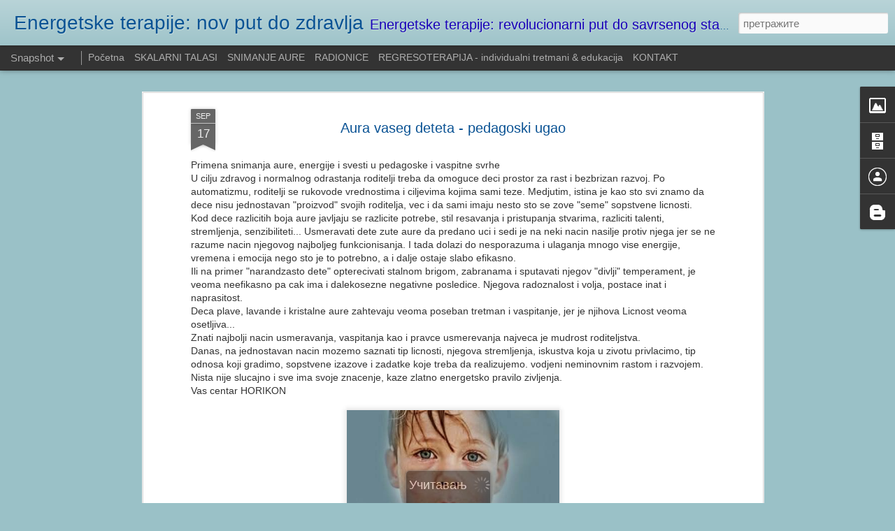

--- FILE ---
content_type: text/html; charset=UTF-8
request_url: https://energetsketerapije.blogspot.com/2014/09/aura-vaseg-deteta-pedagoski-ugao.html
body_size: 4913
content:
<!DOCTYPE html>
<html class='v2' dir='ltr' lang='sr'>
<head>
<link href='https://www.blogger.com/static/v1/widgets/335934321-css_bundle_v2.css' rel='stylesheet' type='text/css'/>
<meta content='text/html; charset=UTF-8' http-equiv='Content-Type'/>
<meta content='blogger' name='generator'/>
<link href='https://energetsketerapije.blogspot.com/favicon.ico' rel='icon' type='image/x-icon'/>
<link href='http://energetsketerapije.blogspot.com/2014/09/aura-vaseg-deteta-pedagoski-ugao.html' rel='canonical'/>
<link rel="alternate" type="application/atom+xml" title="Energetske terapije: nov put do zdravlja - Atom" href="https://energetsketerapije.blogspot.com/feeds/posts/default" />
<link rel="alternate" type="application/rss+xml" title="Energetske terapije: nov put do zdravlja - RSS" href="https://energetsketerapije.blogspot.com/feeds/posts/default?alt=rss" />
<link rel="service.post" type="application/atom+xml" title="Energetske terapije: nov put do zdravlja - Atom" href="https://www.blogger.com/feeds/8173542269490024196/posts/default" />

<link rel="alternate" type="application/atom+xml" title="Energetske terapije: nov put do zdravlja - Atom" href="https://energetsketerapije.blogspot.com/feeds/2053237567460132238/comments/default" />
<!--Can't find substitution for tag [blog.ieCssRetrofitLinks]-->
<link href='https://blogger.googleusercontent.com/img/b/R29vZ2xl/AVvXsEhM1Misy0YeTu5ZjA5og7seSsD-DPDRzugpO-vIRKkCbA5pZfr06-6MF2wh9z7vThPNpeESe70JXGGKJkxY5OG1kzqlaoaAOaKUrQHbLN2xCcSGcIqmIGxANhBHXd0EVfQQuIVpYQb-j9_w/s1600/dete.jpg' rel='image_src'/>
<meta content='http://energetsketerapije.blogspot.com/2014/09/aura-vaseg-deteta-pedagoski-ugao.html' property='og:url'/>
<meta content='Aura vaseg deteta - pedagoski ugao' property='og:title'/>
<meta content=' Primena snimanja aure, energije i svesti u pedagoske i vaspitne svrhe   U cilju zdravog i normalnog odrastanja roditelji treba da omoguce d...' property='og:description'/>
<meta content='https://blogger.googleusercontent.com/img/b/R29vZ2xl/AVvXsEhM1Misy0YeTu5ZjA5og7seSsD-DPDRzugpO-vIRKkCbA5pZfr06-6MF2wh9z7vThPNpeESe70JXGGKJkxY5OG1kzqlaoaAOaKUrQHbLN2xCcSGcIqmIGxANhBHXd0EVfQQuIVpYQb-j9_w/w1200-h630-p-k-no-nu/dete.jpg' property='og:image'/>
<title>Energetske terapije: nov put do zdravlja: Aura vaseg deteta - pedagoski ugao</title>
<meta content='!' name='fragment'/>
<meta content='dynamic' name='blogger-template'/>
<meta content='IE=9,chrome=1' http-equiv='X-UA-Compatible'/>
<meta content='initial-scale=1.0, maximum-scale=1.0, user-scalable=no, width=device-width' name='viewport'/>
<style id='page-skin-1' type='text/css'><!--
/*-----------------------------------------------
Blogger Template Style
Name: Dynamic Views
----------------------------------------------- */
/* Variable definitions
====================
<Variable name="keycolor" description="Main Color" type="color" default="#ffffff"
variants="#2b256f,#00b2b4,#4ba976,#696f00,#b38f00,#f07300,#d0422c,#f37a86,#7b5341"/>
<Group description="Page">
<Variable name="page.text.font" description="Font" type="font"
default="'Helvetica Neue Light', HelveticaNeue-Light, 'Helvetica Neue', Helvetica, Arial, sans-serif"/>
<Variable name="page.text.color" description="Text Color" type="color"
default="#333333" variants="#333333"/>
<Variable name="body.background.color" description="Background Color" type="color"
default="#EEEEEE"
variants="#dfdfea,#d9f4f4,#e4f2eb,#e9ead9,#f4eed9,#fdead9,#f8e3e0,#fdebed,#ebe5e3"/>
</Group>
<Variable name="body.background" description="Body Background" type="background"
color="#EEEEEE" default="$(color) none repeat scroll top left"/>
<Group description="Header">
<Variable name="header.background.color" description="Background Color" type="color"
default="#F3F3F3" variants="#F3F3F3"/>
</Group>
<Group description="Header Bar">
<Variable name="primary.color" description="Background Color" type="color"
default="#333333" variants="#2b256f,#00b2b4,#4ba976,#696f00,#b38f00,#f07300,#d0422c,#f37a86,#7b5341"/>
<Variable name="menu.font" description="Font" type="font"
default="'Helvetica Neue Light', HelveticaNeue-Light, 'Helvetica Neue', Helvetica, Arial, sans-serif"/>
<Variable name="menu.text.color" description="Text Color" type="color"
default="#FFFFFF" variants="#FFFFFF"/>
</Group>
<Group description="Links">
<Variable name="link.font" description="Link Text" type="font"
default="'Helvetica Neue Light', HelveticaNeue-Light, 'Helvetica Neue', Helvetica, Arial, sans-serif"/>
<Variable name="link.color" description="Link Color" type="color"
default="#009EB8"
variants="#2b256f,#00b2b4,#4ba976,#696f00,#b38f00,#f07300,#d0422c,#f37a86,#7b5341"/>
<Variable name="link.hover.color" description="Link Hover Color" type="color"
default="#009EB8"
variants="#2b256f,#00b2b4,#4ba976,#696f00,#b38f00,#f07300,#d0422c,#f37a86,#7b5341"/>
<Variable name="link.visited.color" description="Link Visited Color" type="color"
default="#009EB8"
variants="#2b256f,#00b2b4,#4ba976,#696f00,#b38f00,#f07300,#d0422c,#f37a86,#7b5341"/>
</Group>
<Group description="Blog Title">
<Variable name="blog.title.font" description="Font" type="font"
default="'Helvetica Neue Light', HelveticaNeue-Light, 'Helvetica Neue', Helvetica, Arial, sans-serif"/>
<Variable name="blog.title.color" description="Color" type="color"
default="#555555" variants="#555555"/>
</Group>
<Group description="Blog Description">
<Variable name="blog.description.font" description="Font" type="font"
default="'Helvetica Neue Light', HelveticaNeue-Light, 'Helvetica Neue', Helvetica, Arial, sans-serif"/>
<Variable name="blog.description.color" description="Color" type="color"
default="#555555" variants="#555555"/>
</Group>
<Group description="Post Title">
<Variable name="post.title.font" description="Font" type="font"
default="'Helvetica Neue Light', HelveticaNeue-Light, 'Helvetica Neue', Helvetica, Arial, sans-serif"/>
<Variable name="post.title.color" description="Color" type="color"
default="#333333" variants="#333333"/>
</Group>
<Group description="Date Ribbon">
<Variable name="ribbon.color" description="Color" type="color"
default="#666666" variants="#2b256f,#00b2b4,#4ba976,#696f00,#b38f00,#f07300,#d0422c,#f37a86,#7b5341"/>
<Variable name="ribbon.hover.color" description="Hover Color" type="color"
default="#AD3A2B" variants="#AD3A2B"/>
</Group>
<Variable name="blitzview" description="Initial view type" type="string" default="sidebar"/>
*/
/* BEGIN CUT */
{
"font:Text": "'Helvetica Neue Light', HelveticaNeue-Light, 'Helvetica Neue', Helvetica, Arial, sans-serif",
"color:Text": "#333333",
"image:Background": "#EEEEEE none repeat scroll top left",
"color:Background": "#9ac1c7",
"color:Header Background": "#9ac1c7",
"color:Primary": "#333333",
"color:Menu Text": "#ffffff",
"font:Menu": "normal normal 60px 'Helvetica Neue Light', HelveticaNeue-Light, 'Helvetica Neue', Helvetica, Arial, sans-serif",
"font:Link": "'Helvetica Neue Light', HelveticaNeue-Light, 'Helvetica Neue', Helvetica, Arial, sans-serif",
"color:Link": "#9eb800",
"color:Link Visited": "#b8009d",
"color:Link Hover": "#1900b8",
"font:Blog Title": "'Helvetica Neue Light', HelveticaNeue-Light, 'Helvetica Neue', Helvetica, Arial, sans-serif",
"color:Blog Title": "#0b5394",
"font:Blog Description": "'Helvetica Neue Light', HelveticaNeue-Light, 'Helvetica Neue', Helvetica, Arial, sans-serif",
"color:Blog Description": "#1900b8",
"font:Post Title": "'Helvetica Neue Light', HelveticaNeue-Light, 'Helvetica Neue', Helvetica, Arial, sans-serif",
"color:Post Title": "#0b5394",
"color:Ribbon": "#666666",
"color:Ribbon Hover": "#ffffff",
"view": "snapshot"
}
/* END CUT */

--></style>
<style id='template-skin-1' type='text/css'><!--
body {
min-width: 1190px;
}
.column-center-outer {
margin-top: 46px;
}
.content-outer, .content-fauxcolumn-outer, .region-inner {
min-width: 1190px;
max-width: 1190px;
_width: 1190px;
}
.main-inner .columns {
padding-left: 0;
padding-right: 320px;
}
.main-inner .fauxcolumn-center-outer {
left: 0;
right: 320px;
/* IE6 does not respect left and right together */
_width: expression(this.parentNode.offsetWidth -
parseInt("0") -
parseInt("320px") + 'px');
}
.main-inner .fauxcolumn-left-outer {
width: 0;
}
.main-inner .fauxcolumn-right-outer {
width: 320px;
}
.main-inner .column-left-outer {
width: 0;
right: 100%;
margin-left: -0;
}
.main-inner .column-right-outer {
width: 320px;
margin-right: -320px;
}
#layout {
min-width: 0;
}
#layout .content-outer {
min-width: 0;
width: 800px;
}
#layout .region-inner {
min-width: 0;
width: auto;
}
--></style>
<script src='//www.blogblog.com/dynamicviews/6e0d22adcfa5abea/js/common.js' type='text/javascript'></script>
<script src='//www.blogblog.com/dynamicviews/6e0d22adcfa5abea/js/languages/lang__sr.js' type='text/javascript'></script>
<script src='//www.blogblog.com/dynamicviews/6e0d22adcfa5abea/js/snapshot.js' type='text/javascript'></script>
<script src='//www.blogblog.com/dynamicviews/4224c15c4e7c9321/js/comments.js'></script>
<link href='https://www.blogger.com/dyn-css/authorization.css?targetBlogID=8173542269490024196&amp;zx=fd71bb30-9b26-4040-a8de-24ce3d1c60c4' media='none' onload='if(media!=&#39;all&#39;)media=&#39;all&#39;' rel='stylesheet'/><noscript><link href='https://www.blogger.com/dyn-css/authorization.css?targetBlogID=8173542269490024196&amp;zx=fd71bb30-9b26-4040-a8de-24ce3d1c60c4' rel='stylesheet'/></noscript>
<meta name='google-adsense-platform-account' content='ca-host-pub-1556223355139109'/>
<meta name='google-adsense-platform-domain' content='blogspot.com'/>

</head>
<body class='variant-snapshot'>
<div class='content'>
<div class='content-outer'>
<div class='fauxborder-left content-fauxborder-left'>
<div class='content-inner'>
<div class='main-outer'>
<div class='fauxborder-left main-fauxborder-left'>
<div class='region-inner main-inner'>
<div class='columns fauxcolumns'>
<div class='column-center-outer'>
<div class='column-center-inner'>
<div class='main section' id='main'>
</div>
</div>
</div>
<div class='column-right-outer'>
<div class='column-right-inner'>
<aside>
<div class='sidebar section' id='sidebar-right-1'>
</div>
</aside>
</div>
</div>
<div style='clear: both'></div>
</div>
</div>
</div>
</div>
</div>
</div>
</div>
</div>
<script language='javascript' type='text/javascript'>
        window.onload = function() {
          blogger.ui().configure().view();
        };
      </script>

<script type="text/javascript" src="https://www.blogger.com/static/v1/widgets/2028843038-widgets.js"></script>
<script type='text/javascript'>
window['__wavt'] = 'AOuZoY4ZtkRALNiFaXlUGTu79d25HPeNKg:1769416672906';_WidgetManager._Init('//www.blogger.com/rearrange?blogID\x3d8173542269490024196','//energetsketerapije.blogspot.com/2014/09/aura-vaseg-deteta-pedagoski-ugao.html','8173542269490024196');
_WidgetManager._SetDataContext([{'name': 'blog', 'data': {'blogId': '8173542269490024196', 'title': 'Energetske terapije: nov put do zdravlja', 'url': 'https://energetsketerapije.blogspot.com/2014/09/aura-vaseg-deteta-pedagoski-ugao.html', 'canonicalUrl': 'http://energetsketerapije.blogspot.com/2014/09/aura-vaseg-deteta-pedagoski-ugao.html', 'homepageUrl': 'https://energetsketerapije.blogspot.com/', 'searchUrl': 'https://energetsketerapije.blogspot.com/search', 'canonicalHomepageUrl': 'http://energetsketerapije.blogspot.com/', 'blogspotFaviconUrl': 'https://energetsketerapije.blogspot.com/favicon.ico', 'bloggerUrl': 'https://www.blogger.com', 'hasCustomDomain': false, 'httpsEnabled': true, 'enabledCommentProfileImages': true, 'gPlusViewType': 'FILTERED_POSTMOD', 'adultContent': false, 'analyticsAccountNumber': '', 'encoding': 'UTF-8', 'locale': 'sr', 'localeUnderscoreDelimited': 'sr', 'languageDirection': 'ltr', 'isPrivate': false, 'isMobile': false, 'isMobileRequest': false, 'mobileClass': '', 'isPrivateBlog': false, 'isDynamicViewsAvailable': true, 'feedLinks': '\x3clink rel\x3d\x22alternate\x22 type\x3d\x22application/atom+xml\x22 title\x3d\x22Energetske terapije: nov put do zdravlja - Atom\x22 href\x3d\x22https://energetsketerapije.blogspot.com/feeds/posts/default\x22 /\x3e\n\x3clink rel\x3d\x22alternate\x22 type\x3d\x22application/rss+xml\x22 title\x3d\x22Energetske terapije: nov put do zdravlja - RSS\x22 href\x3d\x22https://energetsketerapije.blogspot.com/feeds/posts/default?alt\x3drss\x22 /\x3e\n\x3clink rel\x3d\x22service.post\x22 type\x3d\x22application/atom+xml\x22 title\x3d\x22Energetske terapije: nov put do zdravlja - Atom\x22 href\x3d\x22https://www.blogger.com/feeds/8173542269490024196/posts/default\x22 /\x3e\n\n\x3clink rel\x3d\x22alternate\x22 type\x3d\x22application/atom+xml\x22 title\x3d\x22Energetske terapije: nov put do zdravlja - Atom\x22 href\x3d\x22https://energetsketerapije.blogspot.com/feeds/2053237567460132238/comments/default\x22 /\x3e\n', 'meTag': '', 'adsenseHostId': 'ca-host-pub-1556223355139109', 'adsenseHasAds': false, 'adsenseAutoAds': false, 'boqCommentIframeForm': true, 'loginRedirectParam': '', 'view': '', 'dynamicViewsCommentsSrc': '//www.blogblog.com/dynamicviews/4224c15c4e7c9321/js/comments.js', 'dynamicViewsScriptSrc': '//www.blogblog.com/dynamicviews/6e0d22adcfa5abea', 'plusOneApiSrc': 'https://apis.google.com/js/platform.js', 'disableGComments': true, 'interstitialAccepted': false, 'sharing': {'platforms': [{'name': '\u041f\u0440\u0435\u0443\u0437\u043c\u0438 \u043b\u0438\u043d\u043a', 'key': 'link', 'shareMessage': '\u041f\u0440\u0435\u0443\u0437\u043c\u0438 \u043b\u0438\u043d\u043a', 'target': ''}, {'name': 'Facebook', 'key': 'facebook', 'shareMessage': '\u0414\u0435\u043b\u0438 \u0443 \u0443\u0441\u043b\u0443\u0437\u0438 Facebook', 'target': 'facebook'}, {'name': 'BlogThis!', 'key': 'blogThis', 'shareMessage': 'BlogThis!', 'target': 'blog'}, {'name': 'X', 'key': 'twitter', 'shareMessage': '\u0414\u0435\u043b\u0438 \u0443 \u0443\u0441\u043b\u0443\u0437\u0438 X', 'target': 'twitter'}, {'name': 'Pinterest', 'key': 'pinterest', 'shareMessage': '\u0414\u0435\u043b\u0438 \u0443 \u0443\u0441\u043b\u0443\u0437\u0438 Pinterest', 'target': 'pinterest'}, {'name': '\u0418\u043c\u0435\u0458\u043b \u0430\u0434\u0440\u0435\u0441\u0430', 'key': 'email', 'shareMessage': '\u0418\u043c\u0435\u0458\u043b \u0430\u0434\u0440\u0435\u0441\u0430', 'target': 'email'}], 'disableGooglePlus': true, 'googlePlusShareButtonWidth': 0, 'googlePlusBootstrap': '\x3cscript type\x3d\x22text/javascript\x22\x3ewindow.___gcfg \x3d {\x27lang\x27: \x27sr\x27};\x3c/script\x3e'}, 'hasCustomJumpLinkMessage': false, 'jumpLinkMessage': '\u041f\u0440\u0438\u043a\u0430\u0436\u0438 \u0441\u0432\u0435', 'pageType': 'item', 'postId': '2053237567460132238', 'postImageThumbnailUrl': 'https://blogger.googleusercontent.com/img/b/R29vZ2xl/AVvXsEhM1Misy0YeTu5ZjA5og7seSsD-DPDRzugpO-vIRKkCbA5pZfr06-6MF2wh9z7vThPNpeESe70JXGGKJkxY5OG1kzqlaoaAOaKUrQHbLN2xCcSGcIqmIGxANhBHXd0EVfQQuIVpYQb-j9_w/s72-c/dete.jpg', 'postImageUrl': 'https://blogger.googleusercontent.com/img/b/R29vZ2xl/AVvXsEhM1Misy0YeTu5ZjA5og7seSsD-DPDRzugpO-vIRKkCbA5pZfr06-6MF2wh9z7vThPNpeESe70JXGGKJkxY5OG1kzqlaoaAOaKUrQHbLN2xCcSGcIqmIGxANhBHXd0EVfQQuIVpYQb-j9_w/s1600/dete.jpg', 'pageName': 'Aura vaseg deteta - pedagoski ugao', 'pageTitle': 'Energetske terapije: nov put do zdravlja: Aura vaseg deteta - pedagoski ugao'}}, {'name': 'features', 'data': {}}, {'name': 'messages', 'data': {'edit': '\u0418\u0437\u043c\u0435\u043d\u0438', 'linkCopiedToClipboard': '\u041b\u0438\u043d\u043a \u0458\u0435 \u043a\u043e\u043f\u0438\u0440\u0430\u043d \u0443 \u043f\u0440\u0438\u0432\u0440\u0435\u043c\u0435\u043d\u0443 \u043c\u0435\u043c\u043e\u0440\u0438\u0458\u0443.', 'ok': '\u041f\u043e\u0442\u0432\u0440\u0434\u0438', 'postLink': '\u041b\u0438\u043d\u043a \u043f\u043e\u0441\u0442\u0430'}}, {'name': 'skin', 'data': {'vars': {'link_color': '#9eb800', 'post_title_color': '#0b5394', 'blog_description_font': '\x27Helvetica Neue Light\x27, HelveticaNeue-Light, \x27Helvetica Neue\x27, Helvetica, Arial, sans-serif', 'body_background_color': '#9ac1c7', 'ribbon_color': '#666666', 'body_background': '#EEEEEE none repeat scroll top left', 'blitzview': 'snapshot', 'link_visited_color': '#b8009d', 'link_hover_color': '#1900b8', 'header_background_color': '#9ac1c7', 'keycolor': '#ffffff', 'page_text_font': '\x27Helvetica Neue Light\x27, HelveticaNeue-Light, \x27Helvetica Neue\x27, Helvetica, Arial, sans-serif', 'blog_title_color': '#0b5394', 'ribbon_hover_color': '#ffffff', 'blog_title_font': '\x27Helvetica Neue Light\x27, HelveticaNeue-Light, \x27Helvetica Neue\x27, Helvetica, Arial, sans-serif', 'link_font': '\x27Helvetica Neue Light\x27, HelveticaNeue-Light, \x27Helvetica Neue\x27, Helvetica, Arial, sans-serif', 'menu_font': 'normal normal 60px \x27Helvetica Neue Light\x27, HelveticaNeue-Light, \x27Helvetica Neue\x27, Helvetica, Arial, sans-serif', 'primary_color': '#333333', 'page_text_color': '#333333', 'post_title_font': '\x27Helvetica Neue Light\x27, HelveticaNeue-Light, \x27Helvetica Neue\x27, Helvetica, Arial, sans-serif', 'blog_description_color': '#1900b8', 'menu_text_color': '#ffffff'}, 'override': '', 'url': 'blitz.css'}}, {'name': 'template', 'data': {'name': 'Dynamic Views', 'localizedName': '\u0414\u0438\u043d\u0430\u043c\u0438\u0447\u043d\u0438 \u043f\u0440\u0438\u043a\u0430\u0437\u0438', 'isResponsive': false, 'isAlternateRendering': false, 'isCustom': false, 'variant': 'snapshot', 'variantId': 'snapshot'}}, {'name': 'view', 'data': {'classic': {'name': 'classic', 'url': '?view\x3dclassic'}, 'flipcard': {'name': 'flipcard', 'url': '?view\x3dflipcard'}, 'magazine': {'name': 'magazine', 'url': '?view\x3dmagazine'}, 'mosaic': {'name': 'mosaic', 'url': '?view\x3dmosaic'}, 'sidebar': {'name': 'sidebar', 'url': '?view\x3dsidebar'}, 'snapshot': {'name': 'snapshot', 'url': '?view\x3dsnapshot'}, 'timeslide': {'name': 'timeslide', 'url': '?view\x3dtimeslide'}, 'isMobile': false, 'title': 'Aura vaseg deteta - pedagoski ugao', 'description': ' Primena snimanja aure, energije i svesti u pedagoske i vaspitne svrhe   U cilju zdravog i normalnog odrastanja roditelji treba da omoguce d...', 'featuredImage': 'https://blogger.googleusercontent.com/img/b/R29vZ2xl/AVvXsEhM1Misy0YeTu5ZjA5og7seSsD-DPDRzugpO-vIRKkCbA5pZfr06-6MF2wh9z7vThPNpeESe70JXGGKJkxY5OG1kzqlaoaAOaKUrQHbLN2xCcSGcIqmIGxANhBHXd0EVfQQuIVpYQb-j9_w/s1600/dete.jpg', 'url': 'https://energetsketerapije.blogspot.com/2014/09/aura-vaseg-deteta-pedagoski-ugao.html', 'type': 'item', 'isSingleItem': true, 'isMultipleItems': false, 'isError': false, 'isPage': false, 'isPost': true, 'isHomepage': false, 'isArchive': false, 'isLabelSearch': false, 'postId': 2053237567460132238}}]);
_WidgetManager._RegisterWidget('_PageListView', new _WidgetInfo('PageList1', 'main', document.getElementById('PageList1'), {'title': '\u0421\u0442\u0440\u0430\u043d\u0438\u0446\u0435', 'links': [{'isCurrentPage': false, 'href': 'https://energetsketerapije.blogspot.com/', 'title': 'Po\u010detna'}, {'isCurrentPage': false, 'href': 'https://energetsketerapije.blogspot.com/p/energetske-terapije.html', 'id': '7353250155865303284', 'title': 'SKALARNI TALASI'}, {'isCurrentPage': false, 'href': 'https://energetsketerapije.blogspot.com/p/snimanje-aure.html', 'id': '3385492002351202599', 'title': 'SNIMANJE AURE'}, {'isCurrentPage': false, 'href': 'https://energetsketerapije.blogspot.com/p/psiho-energetika.html', 'id': '8005038801644241648', 'title': 'RADIONICE'}, {'isCurrentPage': false, 'href': 'https://energetsketerapije.blogspot.com/p/regresija-nije-igra-kojom-se-moze.html', 'id': '2406350961740362485', 'title': 'REGRESOTERAPIJA - individualni tretmani \x26amp; edukacija'}, {'isCurrentPage': false, 'href': 'https://energetsketerapije.blogspot.com/p/o-nama.html', 'id': '59063336831448875', 'title': 'KONTAKT'}], 'mobile': false, 'showPlaceholder': true, 'hasCurrentPage': false}, 'displayModeFull'));
_WidgetManager._RegisterWidget('_ImageView', new _WidgetInfo('Image1', 'main', document.getElementById('Image1'), {'resize': true}, 'displayModeFull'));
_WidgetManager._RegisterWidget('_BlogView', new _WidgetInfo('Blog1', 'main', document.getElementById('Blog1'), {'cmtInteractionsEnabled': false, 'lightboxEnabled': true, 'lightboxModuleUrl': 'https://www.blogger.com/static/v1/jsbin/4204442560-lbx__sr.js', 'lightboxCssUrl': 'https://www.blogger.com/static/v1/v-css/828616780-lightbox_bundle.css'}, 'displayModeFull'));
_WidgetManager._RegisterWidget('_NavbarView', new _WidgetInfo('Navbar1', 'sidebar-right-1', document.getElementById('Navbar1'), {}, 'displayModeFull'));
_WidgetManager._RegisterWidget('_HeaderView', new _WidgetInfo('Header1', 'sidebar-right-1', document.getElementById('Header1'), {}, 'displayModeFull'));
_WidgetManager._RegisterWidget('_BlogArchiveView', new _WidgetInfo('BlogArchive1', 'sidebar-right-1', document.getElementById('BlogArchive1'), {'languageDirection': 'ltr', 'loadingMessage': '\u0423\u0447\u0438\u0442\u0430\u0432\u0430 \u0441\u0435\x26hellip;'}, 'displayModeFull'));
_WidgetManager._RegisterWidget('_ProfileView', new _WidgetInfo('Profile1', 'sidebar-right-1', document.getElementById('Profile1'), {}, 'displayModeFull'));
_WidgetManager._RegisterWidget('_BloggerButtonView', new _WidgetInfo('BloggerButton1', 'sidebar-right-1', document.getElementById('BloggerButton1'), {}, 'displayModeFull'));
_WidgetManager._RegisterWidget('_AttributionView', new _WidgetInfo('Attribution1', 'sidebar-right-1', document.getElementById('Attribution1'), {}, 'displayModeFull'));
</script>
</body>
</html>

--- FILE ---
content_type: text/javascript; charset=UTF-8
request_url: https://energetsketerapije.blogspot.com/?v=0&action=initial&widgetId=BlogArchive1&responseType=js&xssi_token=AOuZoY4ZtkRALNiFaXlUGTu79d25HPeNKg%3A1769416672906
body_size: 1023
content:
try {
_WidgetManager._HandleControllerResult('BlogArchive1', 'initial',{'url': 'https://energetsketerapije.blogspot.com/search?updated-min\x3d1969-12-31T16:00:00-08:00\x26updated-max\x3d292278994-08-17T07:12:55Z\x26max-results\x3d50', 'name': 'All Posts', 'expclass': 'expanded', 'toggleId': 'ALL-0', 'post-count': 116, 'data': [{'url': 'https://energetsketerapije.blogspot.com/2011/', 'name': '2011', 'expclass': 'collapsed', 'toggleId': 'YEARLY-1293868800000', 'post-count': 6, 'data': [{'url': 'https://energetsketerapije.blogspot.com/2011/11/', 'name': '\u043d\u043e\u0432\u0435\u043c\u0431\u0430\u0440', 'expclass': 'collapsed', 'toggleId': 'MONTHLY-1320130800000', 'post-count': 5}, {'url': 'https://energetsketerapije.blogspot.com/2011/12/', 'name': '\u0434\u0435\u0446\u0435\u043c\u0431\u0430\u0440', 'expclass': 'collapsed', 'toggleId': 'MONTHLY-1322726400000', 'post-count': 1}]}, {'url': 'https://energetsketerapije.blogspot.com/2012/', 'name': '2012', 'expclass': 'collapsed', 'toggleId': 'YEARLY-1325404800000', 'post-count': 11, 'data': [{'url': 'https://energetsketerapije.blogspot.com/2012/01/', 'name': '\u0458\u0430\u043d\u0443\u0430\u0440', 'expclass': 'collapsed', 'toggleId': 'MONTHLY-1325404800000', 'post-count': 5}, {'url': 'https://energetsketerapije.blogspot.com/2012/05/', 'name': '\u043c\u0430\u0458', 'expclass': 'collapsed', 'toggleId': 'MONTHLY-1335855600000', 'post-count': 1}, {'url': 'https://energetsketerapije.blogspot.com/2012/06/', 'name': '\u0458\u0443\u043d', 'expclass': 'collapsed', 'toggleId': 'MONTHLY-1338534000000', 'post-count': 5}]}, {'url': 'https://energetsketerapije.blogspot.com/2014/', 'name': '2014', 'expclass': 'collapsed', 'toggleId': 'YEARLY-1388563200000', 'post-count': 29, 'data': [{'url': 'https://energetsketerapije.blogspot.com/2014/09/', 'name': '\u0441\u0435\u043f\u0442\u0435\u043c\u0431\u0430\u0440', 'expclass': 'collapsed', 'toggleId': 'MONTHLY-1409554800000', 'post-count': 16}, {'url': 'https://energetsketerapije.blogspot.com/2014/10/', 'name': '\u043e\u043a\u0442\u043e\u0431\u0430\u0440', 'expclass': 'collapsed', 'toggleId': 'MONTHLY-1412146800000', 'post-count': 13}]}, {'url': 'https://energetsketerapije.blogspot.com/2015/', 'name': '2015', 'expclass': 'collapsed', 'toggleId': 'YEARLY-1420099200000', 'post-count': 32, 'data': [{'url': 'https://energetsketerapije.blogspot.com/2015/01/', 'name': '\u0458\u0430\u043d\u0443\u0430\u0440', 'expclass': 'collapsed', 'toggleId': 'MONTHLY-1420099200000', 'post-count': 1}, {'url': 'https://energetsketerapije.blogspot.com/2015/02/', 'name': '\u0444\u0435\u0431\u0440\u0443\u0430\u0440', 'expclass': 'collapsed', 'toggleId': 'MONTHLY-1422777600000', 'post-count': 1}, {'url': 'https://energetsketerapije.blogspot.com/2015/03/', 'name': '\u043c\u0430\u0440\u0442', 'expclass': 'collapsed', 'toggleId': 'MONTHLY-1425196800000', 'post-count': 1}, {'url': 'https://energetsketerapije.blogspot.com/2015/04/', 'name': '\u0430\u043f\u0440\u0438\u043b', 'expclass': 'collapsed', 'toggleId': 'MONTHLY-1427871600000', 'post-count': 21}, {'url': 'https://energetsketerapije.blogspot.com/2015/09/', 'name': '\u0441\u0435\u043f\u0442\u0435\u043c\u0431\u0430\u0440', 'expclass': 'collapsed', 'toggleId': 'MONTHLY-1441090800000', 'post-count': 8}]}, {'url': 'https://energetsketerapije.blogspot.com/2016/', 'name': '2016', 'expclass': 'collapsed', 'toggleId': 'YEARLY-1451635200000', 'post-count': 15, 'data': [{'url': 'https://energetsketerapije.blogspot.com/2016/05/', 'name': '\u043c\u0430\u0458', 'expclass': 'collapsed', 'toggleId': 'MONTHLY-1462086000000', 'post-count': 13}, {'url': 'https://energetsketerapije.blogspot.com/2016/10/', 'name': '\u043e\u043a\u0442\u043e\u0431\u0430\u0440', 'expclass': 'collapsed', 'toggleId': 'MONTHLY-1475305200000', 'post-count': 1}, {'url': 'https://energetsketerapije.blogspot.com/2016/11/', 'name': '\u043d\u043e\u0432\u0435\u043c\u0431\u0430\u0440', 'expclass': 'collapsed', 'toggleId': 'MONTHLY-1477983600000', 'post-count': 1}]}, {'url': 'https://energetsketerapije.blogspot.com/2017/', 'name': '2017', 'expclass': 'collapsed', 'toggleId': 'YEARLY-1483257600000', 'post-count': 4, 'data': [{'url': 'https://energetsketerapije.blogspot.com/2017/01/', 'name': '\u0458\u0430\u043d\u0443\u0430\u0440', 'expclass': 'collapsed', 'toggleId': 'MONTHLY-1483257600000', 'post-count': 2}, {'url': 'https://energetsketerapije.blogspot.com/2017/09/', 'name': '\u0441\u0435\u043f\u0442\u0435\u043c\u0431\u0430\u0440', 'expclass': 'collapsed', 'toggleId': 'MONTHLY-1504249200000', 'post-count': 2}]}, {'url': 'https://energetsketerapije.blogspot.com/2018/', 'name': '2018', 'expclass': 'collapsed', 'toggleId': 'YEARLY-1514793600000', 'post-count': 5, 'data': [{'url': 'https://energetsketerapije.blogspot.com/2018/06/', 'name': '\u0458\u0443\u043d', 'expclass': 'collapsed', 'toggleId': 'MONTHLY-1527836400000', 'post-count': 5}]}, {'url': 'https://energetsketerapije.blogspot.com/2019/', 'name': '2019', 'expclass': 'expanded', 'toggleId': 'YEARLY-1546329600000', 'post-count': 14, 'data': [{'url': 'https://energetsketerapije.blogspot.com/2019/02/', 'name': '\u0444\u0435\u0431\u0440\u0443\u0430\u0440', 'expclass': 'expanded', 'toggleId': 'MONTHLY-1549008000000', 'post-count': 14, 'posts': [{'title': 'SAMOSICELJENJE skalarnim talasima', 'url': 'https://energetsketerapije.blogspot.com/2019/02/samosiceljenje-skalarnim-talasima.html'}, {'title': 'ENERGETSKE TERAPIJE', 'url': 'https://energetsketerapije.blogspot.com/2019/02/energetske-terapije.html'}, {'title': 'VELOVI ILUZIJA SR\u010cANOG CENTRA', 'url': 'https://energetsketerapije.blogspot.com/2019/02/velovi-iluzija-srcanog-centra.html'}, {'title': 'SRCANA CAKRA - CENTRALNA TEMA (SAMO)ISCELJIVANJA', 'url': 'https://energetsketerapije.blogspot.com/2019/02/srcana-cakra-centralna-tema.html'}, {'title': 'ANDJELI KAO VIBRACIJE SVESTI', 'url': 'https://energetsketerapije.blogspot.com/2019/02/andjeli-kao-vibracije-svesti.html'}, {'title': 'DEPRESIJA - ENERGETSKA SLIKA', 'url': 'https://energetsketerapije.blogspot.com/2019/02/depresija-energetska-slika.html'}, {'title': 'UVOD U ENERGOTERAPIJE - INICIJACIJE', 'url': 'https://energetsketerapije.blogspot.com/2019/02/uvod-u-energoterapije-inicijacije.html'}, {'title': 'VRSTE INICIJACIJA', 'url': 'https://energetsketerapije.blogspot.com/2019/02/vrste-inicijacija.html'}, {'title': 'ENERGETSKI RAD NAKON INICIJACIJE', 'url': 'https://energetsketerapije.blogspot.com/2019/02/energetski-rad-nakon-inicijacije.html'}, {'title': 'Fenomen NAU\u010cENA BESPOMO\u0106NOST - iz psiholo\u0161kog i en...', 'url': 'https://energetsketerapije.blogspot.com/2019/02/fenomen-naucena-bespomocnost-iz.html'}, {'title': 'ENERGETSKI FENOMENI', 'url': 'https://energetsketerapije.blogspot.com/2019/02/energetski-fenomeni.html'}, {'title': 'PROBLEM POVERENJA u energetskom radu', 'url': 'https://energetsketerapije.blogspot.com/2019/02/problem-poverenja-u-energetskom-radu.html'}, {'title': 'ANKSIOZNOST I ENERGOTERAPIJE SKALARNIM TALASIMA', 'url': 'https://energetsketerapije.blogspot.com/2019/02/anksioznost-i-energoterapije-skalarnim.html'}, {'title': 'ENERGETSKI STUB I DUHOVNA INTELIGENCIJA', 'url': 'https://energetsketerapije.blogspot.com/2019/02/energetski-stub-i-duhovna-inteligencija.html'}]}]}], 'toggleopen': 'MONTHLY-1549008000000', 'style': 'HIERARCHY', 'title': '\u0410\u0440\u0445\u0438\u0432\u0430 \u0447\u043b\u0430\u043d\u0430\u043a\u0430'});
} catch (e) {
  if (typeof log != 'undefined') {
    log('HandleControllerResult failed: ' + e);
  }
}


--- FILE ---
content_type: text/javascript; charset=UTF-8
request_url: https://energetsketerapije.blogspot.com/?v=0&action=initial&widgetId=Profile1&responseType=js&xssi_token=AOuZoY4ZtkRALNiFaXlUGTu79d25HPeNKg%3A1769416672906
body_size: 37
content:
try {
_WidgetManager._HandleControllerResult('Profile1', 'initial',{'title': '\u041e\u0441\u043d\u043e\u0432\u043d\u0438 \u043f\u043e\u0434\u0430\u0446\u0438 \u043e \u043c\u0435\u043d\u0438', 'team': false, 'location': 'Hamburg, Deuchland', 'showlocation': true, 'occupation': '', 'showoccupation': false, 'aboutme': '', 'showaboutme': false, 'displayname': 'Healer', 'profileLogo': '//www.blogger.com/img/logo-16.png', 'hasgoogleprofile': false, 'userUrl': 'https://www.blogger.com/profile/08720160457993217261', 'viewProfileMsg': '\u041f\u0440\u0438\u043a\u0430\u0436\u0438 \u043c\u043e\u0458 \u043a\u043e\u043c\u043f\u043b\u0435\u0442\u0430\u043d \u043f\u0440\u043e\u0444\u0438\u043b', 'isDisplayable': true});
} catch (e) {
  if (typeof log != 'undefined') {
    log('HandleControllerResult failed: ' + e);
  }
}


--- FILE ---
content_type: text/javascript; charset=UTF-8
request_url: https://energetsketerapije.blogspot.com/?v=0&action=initial&widgetId=BlogArchive1&responseType=js&xssi_token=AOuZoY4ZtkRALNiFaXlUGTu79d25HPeNKg%3A1769416672906
body_size: 1103
content:
try {
_WidgetManager._HandleControllerResult('BlogArchive1', 'initial',{'url': 'https://energetsketerapije.blogspot.com/search?updated-min\x3d1969-12-31T16:00:00-08:00\x26updated-max\x3d292278994-08-17T07:12:55Z\x26max-results\x3d50', 'name': 'All Posts', 'expclass': 'expanded', 'toggleId': 'ALL-0', 'post-count': 116, 'data': [{'url': 'https://energetsketerapije.blogspot.com/2011/', 'name': '2011', 'expclass': 'collapsed', 'toggleId': 'YEARLY-1293868800000', 'post-count': 6, 'data': [{'url': 'https://energetsketerapije.blogspot.com/2011/11/', 'name': '\u043d\u043e\u0432\u0435\u043c\u0431\u0430\u0440', 'expclass': 'collapsed', 'toggleId': 'MONTHLY-1320130800000', 'post-count': 5}, {'url': 'https://energetsketerapije.blogspot.com/2011/12/', 'name': '\u0434\u0435\u0446\u0435\u043c\u0431\u0430\u0440', 'expclass': 'collapsed', 'toggleId': 'MONTHLY-1322726400000', 'post-count': 1}]}, {'url': 'https://energetsketerapije.blogspot.com/2012/', 'name': '2012', 'expclass': 'collapsed', 'toggleId': 'YEARLY-1325404800000', 'post-count': 11, 'data': [{'url': 'https://energetsketerapije.blogspot.com/2012/01/', 'name': '\u0458\u0430\u043d\u0443\u0430\u0440', 'expclass': 'collapsed', 'toggleId': 'MONTHLY-1325404800000', 'post-count': 5}, {'url': 'https://energetsketerapije.blogspot.com/2012/05/', 'name': '\u043c\u0430\u0458', 'expclass': 'collapsed', 'toggleId': 'MONTHLY-1335855600000', 'post-count': 1}, {'url': 'https://energetsketerapije.blogspot.com/2012/06/', 'name': '\u0458\u0443\u043d', 'expclass': 'collapsed', 'toggleId': 'MONTHLY-1338534000000', 'post-count': 5}]}, {'url': 'https://energetsketerapije.blogspot.com/2014/', 'name': '2014', 'expclass': 'collapsed', 'toggleId': 'YEARLY-1388563200000', 'post-count': 29, 'data': [{'url': 'https://energetsketerapije.blogspot.com/2014/09/', 'name': '\u0441\u0435\u043f\u0442\u0435\u043c\u0431\u0430\u0440', 'expclass': 'collapsed', 'toggleId': 'MONTHLY-1409554800000', 'post-count': 16}, {'url': 'https://energetsketerapije.blogspot.com/2014/10/', 'name': '\u043e\u043a\u0442\u043e\u0431\u0430\u0440', 'expclass': 'collapsed', 'toggleId': 'MONTHLY-1412146800000', 'post-count': 13}]}, {'url': 'https://energetsketerapije.blogspot.com/2015/', 'name': '2015', 'expclass': 'collapsed', 'toggleId': 'YEARLY-1420099200000', 'post-count': 32, 'data': [{'url': 'https://energetsketerapije.blogspot.com/2015/01/', 'name': '\u0458\u0430\u043d\u0443\u0430\u0440', 'expclass': 'collapsed', 'toggleId': 'MONTHLY-1420099200000', 'post-count': 1}, {'url': 'https://energetsketerapije.blogspot.com/2015/02/', 'name': '\u0444\u0435\u0431\u0440\u0443\u0430\u0440', 'expclass': 'collapsed', 'toggleId': 'MONTHLY-1422777600000', 'post-count': 1}, {'url': 'https://energetsketerapije.blogspot.com/2015/03/', 'name': '\u043c\u0430\u0440\u0442', 'expclass': 'collapsed', 'toggleId': 'MONTHLY-1425196800000', 'post-count': 1}, {'url': 'https://energetsketerapije.blogspot.com/2015/04/', 'name': '\u0430\u043f\u0440\u0438\u043b', 'expclass': 'collapsed', 'toggleId': 'MONTHLY-1427871600000', 'post-count': 21}, {'url': 'https://energetsketerapije.blogspot.com/2015/09/', 'name': '\u0441\u0435\u043f\u0442\u0435\u043c\u0431\u0430\u0440', 'expclass': 'collapsed', 'toggleId': 'MONTHLY-1441090800000', 'post-count': 8}]}, {'url': 'https://energetsketerapije.blogspot.com/2016/', 'name': '2016', 'expclass': 'collapsed', 'toggleId': 'YEARLY-1451635200000', 'post-count': 15, 'data': [{'url': 'https://energetsketerapije.blogspot.com/2016/05/', 'name': '\u043c\u0430\u0458', 'expclass': 'collapsed', 'toggleId': 'MONTHLY-1462086000000', 'post-count': 13}, {'url': 'https://energetsketerapije.blogspot.com/2016/10/', 'name': '\u043e\u043a\u0442\u043e\u0431\u0430\u0440', 'expclass': 'collapsed', 'toggleId': 'MONTHLY-1475305200000', 'post-count': 1}, {'url': 'https://energetsketerapije.blogspot.com/2016/11/', 'name': '\u043d\u043e\u0432\u0435\u043c\u0431\u0430\u0440', 'expclass': 'collapsed', 'toggleId': 'MONTHLY-1477983600000', 'post-count': 1}]}, {'url': 'https://energetsketerapije.blogspot.com/2017/', 'name': '2017', 'expclass': 'collapsed', 'toggleId': 'YEARLY-1483257600000', 'post-count': 4, 'data': [{'url': 'https://energetsketerapije.blogspot.com/2017/01/', 'name': '\u0458\u0430\u043d\u0443\u0430\u0440', 'expclass': 'collapsed', 'toggleId': 'MONTHLY-1483257600000', 'post-count': 2}, {'url': 'https://energetsketerapije.blogspot.com/2017/09/', 'name': '\u0441\u0435\u043f\u0442\u0435\u043c\u0431\u0430\u0440', 'expclass': 'collapsed', 'toggleId': 'MONTHLY-1504249200000', 'post-count': 2}]}, {'url': 'https://energetsketerapije.blogspot.com/2018/', 'name': '2018', 'expclass': 'collapsed', 'toggleId': 'YEARLY-1514793600000', 'post-count': 5, 'data': [{'url': 'https://energetsketerapije.blogspot.com/2018/06/', 'name': '\u0458\u0443\u043d', 'expclass': 'collapsed', 'toggleId': 'MONTHLY-1527836400000', 'post-count': 5}]}, {'url': 'https://energetsketerapije.blogspot.com/2019/', 'name': '2019', 'expclass': 'expanded', 'toggleId': 'YEARLY-1546329600000', 'post-count': 14, 'data': [{'url': 'https://energetsketerapije.blogspot.com/2019/02/', 'name': '\u0444\u0435\u0431\u0440\u0443\u0430\u0440', 'expclass': 'expanded', 'toggleId': 'MONTHLY-1549008000000', 'post-count': 14, 'posts': [{'title': 'SAMOSICELJENJE skalarnim talasima', 'url': 'https://energetsketerapije.blogspot.com/2019/02/samosiceljenje-skalarnim-talasima.html'}, {'title': 'ENERGETSKE TERAPIJE', 'url': 'https://energetsketerapije.blogspot.com/2019/02/energetske-terapije.html'}, {'title': 'VELOVI ILUZIJA SR\u010cANOG CENTRA', 'url': 'https://energetsketerapije.blogspot.com/2019/02/velovi-iluzija-srcanog-centra.html'}, {'title': 'SRCANA CAKRA - CENTRALNA TEMA (SAMO)ISCELJIVANJA', 'url': 'https://energetsketerapije.blogspot.com/2019/02/srcana-cakra-centralna-tema.html'}, {'title': 'ANDJELI KAO VIBRACIJE SVESTI', 'url': 'https://energetsketerapije.blogspot.com/2019/02/andjeli-kao-vibracije-svesti.html'}, {'title': 'DEPRESIJA - ENERGETSKA SLIKA', 'url': 'https://energetsketerapije.blogspot.com/2019/02/depresija-energetska-slika.html'}, {'title': 'UVOD U ENERGOTERAPIJE - INICIJACIJE', 'url': 'https://energetsketerapije.blogspot.com/2019/02/uvod-u-energoterapije-inicijacije.html'}, {'title': 'VRSTE INICIJACIJA', 'url': 'https://energetsketerapije.blogspot.com/2019/02/vrste-inicijacija.html'}, {'title': 'ENERGETSKI RAD NAKON INICIJACIJE', 'url': 'https://energetsketerapije.blogspot.com/2019/02/energetski-rad-nakon-inicijacije.html'}, {'title': 'Fenomen NAU\u010cENA BESPOMO\u0106NOST - iz psiholo\u0161kog i en...', 'url': 'https://energetsketerapije.blogspot.com/2019/02/fenomen-naucena-bespomocnost-iz.html'}, {'title': 'ENERGETSKI FENOMENI', 'url': 'https://energetsketerapije.blogspot.com/2019/02/energetski-fenomeni.html'}, {'title': 'PROBLEM POVERENJA u energetskom radu', 'url': 'https://energetsketerapije.blogspot.com/2019/02/problem-poverenja-u-energetskom-radu.html'}, {'title': 'ANKSIOZNOST I ENERGOTERAPIJE SKALARNIM TALASIMA', 'url': 'https://energetsketerapije.blogspot.com/2019/02/anksioznost-i-energoterapije-skalarnim.html'}, {'title': 'ENERGETSKI STUB I DUHOVNA INTELIGENCIJA', 'url': 'https://energetsketerapije.blogspot.com/2019/02/energetski-stub-i-duhovna-inteligencija.html'}]}]}], 'toggleopen': 'MONTHLY-1549008000000', 'style': 'HIERARCHY', 'title': '\u0410\u0440\u0445\u0438\u0432\u0430 \u0447\u043b\u0430\u043d\u0430\u043a\u0430'});
} catch (e) {
  if (typeof log != 'undefined') {
    log('HandleControllerResult failed: ' + e);
  }
}


--- FILE ---
content_type: text/javascript; charset=UTF-8
request_url: https://energetsketerapije.blogspot.com/?v=0&action=initial&widgetId=Image1&responseType=js&xssi_token=AOuZoY4ZtkRALNiFaXlUGTu79d25HPeNKg%3A1769416672906
body_size: 144
content:
try {
_WidgetManager._HandleControllerResult('Image1', 'initial',{'title': 'Akademija za regresoterapeute', 'width': 210, 'height': 210, 'sourceUrl': 'https://blogger.googleusercontent.com/img/b/R29vZ2xl/AVvXsEgEnZICaWunI4-2Me4Qu4AJZeukfTCqZeUO2uceUY3QO6Uzl42HHKmqL9EYx9WZx1m_CNZVQzBwRjiF80yCzkISNBfV_9FgXCwzD2iZMBSAZ3Kjr90uC3xCA4NzDglhFtwkyTsRweZv9amL/s1600/regression.jpg', 'caption': 'Regression Academy Belgrade', 'link': 'https://regressionacademy.wordpress.com/', 'shrinkToFit': true, 'sectionWidth': 250});
} catch (e) {
  if (typeof log != 'undefined') {
    log('HandleControllerResult failed: ' + e);
  }
}


--- FILE ---
content_type: text/javascript; charset=UTF-8
request_url: https://energetsketerapije.blogspot.com/?v=0&action=initial&widgetId=Image1&responseType=js&xssi_token=AOuZoY4ZtkRALNiFaXlUGTu79d25HPeNKg%3A1769416672906
body_size: 65
content:
try {
_WidgetManager._HandleControllerResult('Image1', 'initial',{'title': 'Akademija za regresoterapeute', 'width': 210, 'height': 210, 'sourceUrl': 'https://blogger.googleusercontent.com/img/b/R29vZ2xl/AVvXsEgEnZICaWunI4-2Me4Qu4AJZeukfTCqZeUO2uceUY3QO6Uzl42HHKmqL9EYx9WZx1m_CNZVQzBwRjiF80yCzkISNBfV_9FgXCwzD2iZMBSAZ3Kjr90uC3xCA4NzDglhFtwkyTsRweZv9amL/s1600/regression.jpg', 'caption': 'Regression Academy Belgrade', 'link': 'https://regressionacademy.wordpress.com/', 'shrinkToFit': true, 'sectionWidth': 250});
} catch (e) {
  if (typeof log != 'undefined') {
    log('HandleControllerResult failed: ' + e);
  }
}


--- FILE ---
content_type: text/javascript; charset=UTF-8
request_url: https://energetsketerapije.blogspot.com/?v=0&action=initial&widgetId=Profile1&responseType=js&xssi_token=AOuZoY4ZtkRALNiFaXlUGTu79d25HPeNKg%3A1769416672906
body_size: 33
content:
try {
_WidgetManager._HandleControllerResult('Profile1', 'initial',{'title': '\u041e\u0441\u043d\u043e\u0432\u043d\u0438 \u043f\u043e\u0434\u0430\u0446\u0438 \u043e \u043c\u0435\u043d\u0438', 'team': false, 'location': 'Hamburg, Deuchland', 'showlocation': true, 'occupation': '', 'showoccupation': false, 'aboutme': '', 'showaboutme': false, 'displayname': 'Healer', 'profileLogo': '//www.blogger.com/img/logo-16.png', 'hasgoogleprofile': false, 'userUrl': 'https://www.blogger.com/profile/08720160457993217261', 'viewProfileMsg': '\u041f\u0440\u0438\u043a\u0430\u0436\u0438 \u043c\u043e\u0458 \u043a\u043e\u043c\u043f\u043b\u0435\u0442\u0430\u043d \u043f\u0440\u043e\u0444\u0438\u043b', 'isDisplayable': true});
} catch (e) {
  if (typeof log != 'undefined') {
    log('HandleControllerResult failed: ' + e);
  }
}
